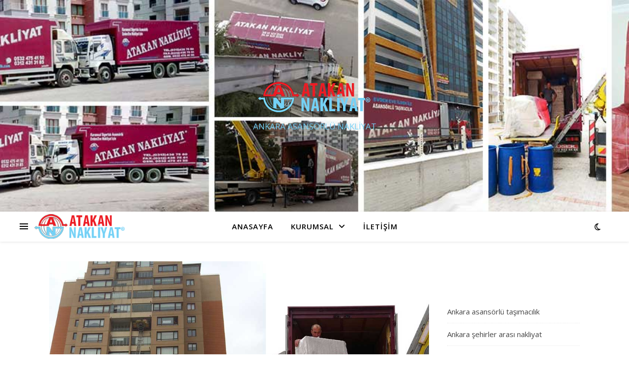

--- FILE ---
content_type: text/html; charset=UTF-8
request_url: https://ankaraevdeneveasansorlunakliyat.com/tag/ankara-esya-tasimaciligi-asansorlu
body_size: 14408
content:
<!DOCTYPE html>
<html lang="tr">
<head>
	<meta charset="UTF-8">
	<meta name="viewport" content="width=device-width, initial-scale=1.0" />
	<link rel="profile" href="https://gmpg.org/xfn/11">

<meta name='robots' content='index, follow, max-image-preview:large, max-snippet:-1, max-video-preview:-1' />

	<!-- This site is optimized with the Yoast SEO plugin v26.8 - https://yoast.com/product/yoast-seo-wordpress/ -->
	<title>Ankara eşya taşımacılığı asansörlü arşivleri - ANKARA EVDEN EVE ASANSÖRLÜ NAKLİYAT</title>
	<link rel="canonical" href="https://ankaraevdeneveasansorlunakliyat.com/tag/ankara-esya-tasimaciligi-asansorlu" />
	<meta property="og:locale" content="tr_TR" />
	<meta property="og:type" content="article" />
	<meta property="og:title" content="Ankara eşya taşımacılığı asansörlü arşivleri - ANKARA EVDEN EVE ASANSÖRLÜ NAKLİYAT" />
	<meta property="og:url" content="https://ankaraevdeneveasansorlunakliyat.com/tag/ankara-esya-tasimaciligi-asansorlu" />
	<meta property="og:site_name" content="ANKARA EVDEN EVE ASANSÖRLÜ NAKLİYAT" />
	<meta name="twitter:card" content="summary_large_image" />
	<script type="application/ld+json" class="yoast-schema-graph">{"@context":"https://schema.org","@graph":[{"@type":"CollectionPage","@id":"https://ankaraevdeneveasansorlunakliyat.com/tag/ankara-esya-tasimaciligi-asansorlu","url":"https://ankaraevdeneveasansorlunakliyat.com/tag/ankara-esya-tasimaciligi-asansorlu","name":"Ankara eşya taşımacılığı asansörlü arşivleri - ANKARA EVDEN EVE ASANSÖRLÜ NAKLİYAT","isPartOf":{"@id":"https://ankaraevdeneveasansorlunakliyat.com/#website"},"primaryImageOfPage":{"@id":"https://ankaraevdeneveasansorlunakliyat.com/tag/ankara-esya-tasimaciligi-asansorlu#primaryimage"},"image":{"@id":"https://ankaraevdeneveasansorlunakliyat.com/tag/ankara-esya-tasimaciligi-asansorlu#primaryimage"},"thumbnailUrl":"https://ankaraevdeneveasansorlunakliyat.com/wp-content/uploads/2023/01/evden-eve-nakliyat-ankara-5.jpg","breadcrumb":{"@id":"https://ankaraevdeneveasansorlunakliyat.com/tag/ankara-esya-tasimaciligi-asansorlu#breadcrumb"},"inLanguage":"tr"},{"@type":"ImageObject","inLanguage":"tr","@id":"https://ankaraevdeneveasansorlunakliyat.com/tag/ankara-esya-tasimaciligi-asansorlu#primaryimage","url":"https://ankaraevdeneveasansorlunakliyat.com/wp-content/uploads/2023/01/evden-eve-nakliyat-ankara-5.jpg","contentUrl":"https://ankaraevdeneveasansorlunakliyat.com/wp-content/uploads/2023/01/evden-eve-nakliyat-ankara-5.jpg","width":1024,"height":682},{"@type":"BreadcrumbList","@id":"https://ankaraevdeneveasansorlunakliyat.com/tag/ankara-esya-tasimaciligi-asansorlu#breadcrumb","itemListElement":[{"@type":"ListItem","position":1,"name":"Anasayfa","item":"https://ankaraevdeneveasansorlunakliyat.com/"},{"@type":"ListItem","position":2,"name":"Ankara eşya taşımacılığı asansörlü"}]},{"@type":"WebSite","@id":"https://ankaraevdeneveasansorlunakliyat.com/#website","url":"https://ankaraevdeneveasansorlunakliyat.com/","name":"ANKARA EVDEN EVE ASANSÖRLÜ NAKLİYAT","description":"ANKARA ASANSÖRLÜ NAKLİYAT","publisher":{"@id":"https://ankaraevdeneveasansorlunakliyat.com/#organization"},"potentialAction":[{"@type":"SearchAction","target":{"@type":"EntryPoint","urlTemplate":"https://ankaraevdeneveasansorlunakliyat.com/?s={search_term_string}"},"query-input":{"@type":"PropertyValueSpecification","valueRequired":true,"valueName":"search_term_string"}}],"inLanguage":"tr"},{"@type":"Organization","@id":"https://ankaraevdeneveasansorlunakliyat.com/#organization","name":"ANKARA EVDEN EVE ASANSÖRLÜ NAKLİYAT","url":"https://ankaraevdeneveasansorlunakliyat.com/","logo":{"@type":"ImageObject","inLanguage":"tr","@id":"https://ankaraevdeneveasansorlunakliyat.com/#/schema/logo/image/","url":"https://ankaraevdeneveasansorlunakliyat.com/wp-content/uploads/2023/01/evdeneveasansorlunakliyat.png","contentUrl":"https://ankaraevdeneveasansorlunakliyat.com/wp-content/uploads/2023/01/evdeneveasansorlunakliyat.png","width":230,"height":72,"caption":"ANKARA EVDEN EVE ASANSÖRLÜ NAKLİYAT"},"image":{"@id":"https://ankaraevdeneveasansorlunakliyat.com/#/schema/logo/image/"},"sameAs":["https://www.facebook.com/atakan.nakliyat.2"]}]}</script>
	<!-- / Yoast SEO plugin. -->


<link rel='dns-prefetch' href='//fonts.googleapis.com' />
<link rel="alternate" type="application/rss+xml" title="ANKARA EVDEN EVE ASANSÖRLÜ NAKLİYAT &raquo; akışı" href="https://ankaraevdeneveasansorlunakliyat.com/feed" />
<link rel="alternate" type="application/rss+xml" title="ANKARA EVDEN EVE ASANSÖRLÜ NAKLİYAT &raquo; yorum akışı" href="https://ankaraevdeneveasansorlunakliyat.com/comments/feed" />
<link rel="alternate" type="application/rss+xml" title="ANKARA EVDEN EVE ASANSÖRLÜ NAKLİYAT &raquo; Ankara eşya taşımacılığı asansörlü etiket akışı" href="https://ankaraevdeneveasansorlunakliyat.com/tag/ankara-esya-tasimaciligi-asansorlu/feed" />
<style id='wp-img-auto-sizes-contain-inline-css' type='text/css'>
img:is([sizes=auto i],[sizes^="auto," i]){contain-intrinsic-size:3000px 1500px}
/*# sourceURL=wp-img-auto-sizes-contain-inline-css */
</style>
<link rel='stylesheet' id='sbi_styles-css' href='https://ankaraevdeneveasansorlunakliyat.com/wp-content/plugins/instagram-feed/css/sbi-styles.min.css?ver=6.10.0' type='text/css' media='all' />
<style id='wp-emoji-styles-inline-css' type='text/css'>

	img.wp-smiley, img.emoji {
		display: inline !important;
		border: none !important;
		box-shadow: none !important;
		height: 1em !important;
		width: 1em !important;
		margin: 0 0.07em !important;
		vertical-align: -0.1em !important;
		background: none !important;
		padding: 0 !important;
	}
/*# sourceURL=wp-emoji-styles-inline-css */
</style>
<style id='wp-block-library-inline-css' type='text/css'>
:root{--wp-block-synced-color:#7a00df;--wp-block-synced-color--rgb:122,0,223;--wp-bound-block-color:var(--wp-block-synced-color);--wp-editor-canvas-background:#ddd;--wp-admin-theme-color:#007cba;--wp-admin-theme-color--rgb:0,124,186;--wp-admin-theme-color-darker-10:#006ba1;--wp-admin-theme-color-darker-10--rgb:0,107,160.5;--wp-admin-theme-color-darker-20:#005a87;--wp-admin-theme-color-darker-20--rgb:0,90,135;--wp-admin-border-width-focus:2px}@media (min-resolution:192dpi){:root{--wp-admin-border-width-focus:1.5px}}.wp-element-button{cursor:pointer}:root .has-very-light-gray-background-color{background-color:#eee}:root .has-very-dark-gray-background-color{background-color:#313131}:root .has-very-light-gray-color{color:#eee}:root .has-very-dark-gray-color{color:#313131}:root .has-vivid-green-cyan-to-vivid-cyan-blue-gradient-background{background:linear-gradient(135deg,#00d084,#0693e3)}:root .has-purple-crush-gradient-background{background:linear-gradient(135deg,#34e2e4,#4721fb 50%,#ab1dfe)}:root .has-hazy-dawn-gradient-background{background:linear-gradient(135deg,#faaca8,#dad0ec)}:root .has-subdued-olive-gradient-background{background:linear-gradient(135deg,#fafae1,#67a671)}:root .has-atomic-cream-gradient-background{background:linear-gradient(135deg,#fdd79a,#004a59)}:root .has-nightshade-gradient-background{background:linear-gradient(135deg,#330968,#31cdcf)}:root .has-midnight-gradient-background{background:linear-gradient(135deg,#020381,#2874fc)}:root{--wp--preset--font-size--normal:16px;--wp--preset--font-size--huge:42px}.has-regular-font-size{font-size:1em}.has-larger-font-size{font-size:2.625em}.has-normal-font-size{font-size:var(--wp--preset--font-size--normal)}.has-huge-font-size{font-size:var(--wp--preset--font-size--huge)}.has-text-align-center{text-align:center}.has-text-align-left{text-align:left}.has-text-align-right{text-align:right}.has-fit-text{white-space:nowrap!important}#end-resizable-editor-section{display:none}.aligncenter{clear:both}.items-justified-left{justify-content:flex-start}.items-justified-center{justify-content:center}.items-justified-right{justify-content:flex-end}.items-justified-space-between{justify-content:space-between}.screen-reader-text{border:0;clip-path:inset(50%);height:1px;margin:-1px;overflow:hidden;padding:0;position:absolute;width:1px;word-wrap:normal!important}.screen-reader-text:focus{background-color:#ddd;clip-path:none;color:#444;display:block;font-size:1em;height:auto;left:5px;line-height:normal;padding:15px 23px 14px;text-decoration:none;top:5px;width:auto;z-index:100000}html :where(.has-border-color){border-style:solid}html :where([style*=border-top-color]){border-top-style:solid}html :where([style*=border-right-color]){border-right-style:solid}html :where([style*=border-bottom-color]){border-bottom-style:solid}html :where([style*=border-left-color]){border-left-style:solid}html :where([style*=border-width]){border-style:solid}html :where([style*=border-top-width]){border-top-style:solid}html :where([style*=border-right-width]){border-right-style:solid}html :where([style*=border-bottom-width]){border-bottom-style:solid}html :where([style*=border-left-width]){border-left-style:solid}html :where(img[class*=wp-image-]){height:auto;max-width:100%}:where(figure){margin:0 0 1em}html :where(.is-position-sticky){--wp-admin--admin-bar--position-offset:var(--wp-admin--admin-bar--height,0px)}@media screen and (max-width:600px){html :where(.is-position-sticky){--wp-admin--admin-bar--position-offset:0px}}

/*# sourceURL=wp-block-library-inline-css */
</style><style id='wp-block-categories-inline-css' type='text/css'>
.wp-block-categories{box-sizing:border-box}.wp-block-categories.alignleft{margin-right:2em}.wp-block-categories.alignright{margin-left:2em}.wp-block-categories.wp-block-categories-dropdown.aligncenter{text-align:center}.wp-block-categories .wp-block-categories__label{display:block;width:100%}
/*# sourceURL=https://ankaraevdeneveasansorlunakliyat.com/wp-includes/blocks/categories/style.min.css */
</style>
<style id='wp-block-paragraph-inline-css' type='text/css'>
.is-small-text{font-size:.875em}.is-regular-text{font-size:1em}.is-large-text{font-size:2.25em}.is-larger-text{font-size:3em}.has-drop-cap:not(:focus):first-letter{float:left;font-size:8.4em;font-style:normal;font-weight:100;line-height:.68;margin:.05em .1em 0 0;text-transform:uppercase}body.rtl .has-drop-cap:not(:focus):first-letter{float:none;margin-left:.1em}p.has-drop-cap.has-background{overflow:hidden}:root :where(p.has-background){padding:1.25em 2.375em}:where(p.has-text-color:not(.has-link-color)) a{color:inherit}p.has-text-align-left[style*="writing-mode:vertical-lr"],p.has-text-align-right[style*="writing-mode:vertical-rl"]{rotate:180deg}
/*# sourceURL=https://ankaraevdeneveasansorlunakliyat.com/wp-includes/blocks/paragraph/style.min.css */
</style>
<style id='global-styles-inline-css' type='text/css'>
:root{--wp--preset--aspect-ratio--square: 1;--wp--preset--aspect-ratio--4-3: 4/3;--wp--preset--aspect-ratio--3-4: 3/4;--wp--preset--aspect-ratio--3-2: 3/2;--wp--preset--aspect-ratio--2-3: 2/3;--wp--preset--aspect-ratio--16-9: 16/9;--wp--preset--aspect-ratio--9-16: 9/16;--wp--preset--color--black: #000000;--wp--preset--color--cyan-bluish-gray: #abb8c3;--wp--preset--color--white: #ffffff;--wp--preset--color--pale-pink: #f78da7;--wp--preset--color--vivid-red: #cf2e2e;--wp--preset--color--luminous-vivid-orange: #ff6900;--wp--preset--color--luminous-vivid-amber: #fcb900;--wp--preset--color--light-green-cyan: #7bdcb5;--wp--preset--color--vivid-green-cyan: #00d084;--wp--preset--color--pale-cyan-blue: #8ed1fc;--wp--preset--color--vivid-cyan-blue: #0693e3;--wp--preset--color--vivid-purple: #9b51e0;--wp--preset--gradient--vivid-cyan-blue-to-vivid-purple: linear-gradient(135deg,rgb(6,147,227) 0%,rgb(155,81,224) 100%);--wp--preset--gradient--light-green-cyan-to-vivid-green-cyan: linear-gradient(135deg,rgb(122,220,180) 0%,rgb(0,208,130) 100%);--wp--preset--gradient--luminous-vivid-amber-to-luminous-vivid-orange: linear-gradient(135deg,rgb(252,185,0) 0%,rgb(255,105,0) 100%);--wp--preset--gradient--luminous-vivid-orange-to-vivid-red: linear-gradient(135deg,rgb(255,105,0) 0%,rgb(207,46,46) 100%);--wp--preset--gradient--very-light-gray-to-cyan-bluish-gray: linear-gradient(135deg,rgb(238,238,238) 0%,rgb(169,184,195) 100%);--wp--preset--gradient--cool-to-warm-spectrum: linear-gradient(135deg,rgb(74,234,220) 0%,rgb(151,120,209) 20%,rgb(207,42,186) 40%,rgb(238,44,130) 60%,rgb(251,105,98) 80%,rgb(254,248,76) 100%);--wp--preset--gradient--blush-light-purple: linear-gradient(135deg,rgb(255,206,236) 0%,rgb(152,150,240) 100%);--wp--preset--gradient--blush-bordeaux: linear-gradient(135deg,rgb(254,205,165) 0%,rgb(254,45,45) 50%,rgb(107,0,62) 100%);--wp--preset--gradient--luminous-dusk: linear-gradient(135deg,rgb(255,203,112) 0%,rgb(199,81,192) 50%,rgb(65,88,208) 100%);--wp--preset--gradient--pale-ocean: linear-gradient(135deg,rgb(255,245,203) 0%,rgb(182,227,212) 50%,rgb(51,167,181) 100%);--wp--preset--gradient--electric-grass: linear-gradient(135deg,rgb(202,248,128) 0%,rgb(113,206,126) 100%);--wp--preset--gradient--midnight: linear-gradient(135deg,rgb(2,3,129) 0%,rgb(40,116,252) 100%);--wp--preset--font-size--small: 13px;--wp--preset--font-size--medium: 20px;--wp--preset--font-size--large: 36px;--wp--preset--font-size--x-large: 42px;--wp--preset--spacing--20: 0.44rem;--wp--preset--spacing--30: 0.67rem;--wp--preset--spacing--40: 1rem;--wp--preset--spacing--50: 1.5rem;--wp--preset--spacing--60: 2.25rem;--wp--preset--spacing--70: 3.38rem;--wp--preset--spacing--80: 5.06rem;--wp--preset--shadow--natural: 6px 6px 9px rgba(0, 0, 0, 0.2);--wp--preset--shadow--deep: 12px 12px 50px rgba(0, 0, 0, 0.4);--wp--preset--shadow--sharp: 6px 6px 0px rgba(0, 0, 0, 0.2);--wp--preset--shadow--outlined: 6px 6px 0px -3px rgb(255, 255, 255), 6px 6px rgb(0, 0, 0);--wp--preset--shadow--crisp: 6px 6px 0px rgb(0, 0, 0);}:root :where(.is-layout-flow) > :first-child{margin-block-start: 0;}:root :where(.is-layout-flow) > :last-child{margin-block-end: 0;}:root :where(.is-layout-flow) > *{margin-block-start: 24px;margin-block-end: 0;}:root :where(.is-layout-constrained) > :first-child{margin-block-start: 0;}:root :where(.is-layout-constrained) > :last-child{margin-block-end: 0;}:root :where(.is-layout-constrained) > *{margin-block-start: 24px;margin-block-end: 0;}:root :where(.is-layout-flex){gap: 24px;}:root :where(.is-layout-grid){gap: 24px;}body .is-layout-flex{display: flex;}.is-layout-flex{flex-wrap: wrap;align-items: center;}.is-layout-flex > :is(*, div){margin: 0;}body .is-layout-grid{display: grid;}.is-layout-grid > :is(*, div){margin: 0;}.has-black-color{color: var(--wp--preset--color--black) !important;}.has-cyan-bluish-gray-color{color: var(--wp--preset--color--cyan-bluish-gray) !important;}.has-white-color{color: var(--wp--preset--color--white) !important;}.has-pale-pink-color{color: var(--wp--preset--color--pale-pink) !important;}.has-vivid-red-color{color: var(--wp--preset--color--vivid-red) !important;}.has-luminous-vivid-orange-color{color: var(--wp--preset--color--luminous-vivid-orange) !important;}.has-luminous-vivid-amber-color{color: var(--wp--preset--color--luminous-vivid-amber) !important;}.has-light-green-cyan-color{color: var(--wp--preset--color--light-green-cyan) !important;}.has-vivid-green-cyan-color{color: var(--wp--preset--color--vivid-green-cyan) !important;}.has-pale-cyan-blue-color{color: var(--wp--preset--color--pale-cyan-blue) !important;}.has-vivid-cyan-blue-color{color: var(--wp--preset--color--vivid-cyan-blue) !important;}.has-vivid-purple-color{color: var(--wp--preset--color--vivid-purple) !important;}.has-black-background-color{background-color: var(--wp--preset--color--black) !important;}.has-cyan-bluish-gray-background-color{background-color: var(--wp--preset--color--cyan-bluish-gray) !important;}.has-white-background-color{background-color: var(--wp--preset--color--white) !important;}.has-pale-pink-background-color{background-color: var(--wp--preset--color--pale-pink) !important;}.has-vivid-red-background-color{background-color: var(--wp--preset--color--vivid-red) !important;}.has-luminous-vivid-orange-background-color{background-color: var(--wp--preset--color--luminous-vivid-orange) !important;}.has-luminous-vivid-amber-background-color{background-color: var(--wp--preset--color--luminous-vivid-amber) !important;}.has-light-green-cyan-background-color{background-color: var(--wp--preset--color--light-green-cyan) !important;}.has-vivid-green-cyan-background-color{background-color: var(--wp--preset--color--vivid-green-cyan) !important;}.has-pale-cyan-blue-background-color{background-color: var(--wp--preset--color--pale-cyan-blue) !important;}.has-vivid-cyan-blue-background-color{background-color: var(--wp--preset--color--vivid-cyan-blue) !important;}.has-vivid-purple-background-color{background-color: var(--wp--preset--color--vivid-purple) !important;}.has-black-border-color{border-color: var(--wp--preset--color--black) !important;}.has-cyan-bluish-gray-border-color{border-color: var(--wp--preset--color--cyan-bluish-gray) !important;}.has-white-border-color{border-color: var(--wp--preset--color--white) !important;}.has-pale-pink-border-color{border-color: var(--wp--preset--color--pale-pink) !important;}.has-vivid-red-border-color{border-color: var(--wp--preset--color--vivid-red) !important;}.has-luminous-vivid-orange-border-color{border-color: var(--wp--preset--color--luminous-vivid-orange) !important;}.has-luminous-vivid-amber-border-color{border-color: var(--wp--preset--color--luminous-vivid-amber) !important;}.has-light-green-cyan-border-color{border-color: var(--wp--preset--color--light-green-cyan) !important;}.has-vivid-green-cyan-border-color{border-color: var(--wp--preset--color--vivid-green-cyan) !important;}.has-pale-cyan-blue-border-color{border-color: var(--wp--preset--color--pale-cyan-blue) !important;}.has-vivid-cyan-blue-border-color{border-color: var(--wp--preset--color--vivid-cyan-blue) !important;}.has-vivid-purple-border-color{border-color: var(--wp--preset--color--vivid-purple) !important;}.has-vivid-cyan-blue-to-vivid-purple-gradient-background{background: var(--wp--preset--gradient--vivid-cyan-blue-to-vivid-purple) !important;}.has-light-green-cyan-to-vivid-green-cyan-gradient-background{background: var(--wp--preset--gradient--light-green-cyan-to-vivid-green-cyan) !important;}.has-luminous-vivid-amber-to-luminous-vivid-orange-gradient-background{background: var(--wp--preset--gradient--luminous-vivid-amber-to-luminous-vivid-orange) !important;}.has-luminous-vivid-orange-to-vivid-red-gradient-background{background: var(--wp--preset--gradient--luminous-vivid-orange-to-vivid-red) !important;}.has-very-light-gray-to-cyan-bluish-gray-gradient-background{background: var(--wp--preset--gradient--very-light-gray-to-cyan-bluish-gray) !important;}.has-cool-to-warm-spectrum-gradient-background{background: var(--wp--preset--gradient--cool-to-warm-spectrum) !important;}.has-blush-light-purple-gradient-background{background: var(--wp--preset--gradient--blush-light-purple) !important;}.has-blush-bordeaux-gradient-background{background: var(--wp--preset--gradient--blush-bordeaux) !important;}.has-luminous-dusk-gradient-background{background: var(--wp--preset--gradient--luminous-dusk) !important;}.has-pale-ocean-gradient-background{background: var(--wp--preset--gradient--pale-ocean) !important;}.has-electric-grass-gradient-background{background: var(--wp--preset--gradient--electric-grass) !important;}.has-midnight-gradient-background{background: var(--wp--preset--gradient--midnight) !important;}.has-small-font-size{font-size: var(--wp--preset--font-size--small) !important;}.has-medium-font-size{font-size: var(--wp--preset--font-size--medium) !important;}.has-large-font-size{font-size: var(--wp--preset--font-size--large) !important;}.has-x-large-font-size{font-size: var(--wp--preset--font-size--x-large) !important;}
/*# sourceURL=global-styles-inline-css */
</style>

<style id='classic-theme-styles-inline-css' type='text/css'>
/*! This file is auto-generated */
.wp-block-button__link{color:#fff;background-color:#32373c;border-radius:9999px;box-shadow:none;text-decoration:none;padding:calc(.667em + 2px) calc(1.333em + 2px);font-size:1.125em}.wp-block-file__button{background:#32373c;color:#fff;text-decoration:none}
/*# sourceURL=/wp-includes/css/classic-themes.min.css */
</style>
<link rel='stylesheet' id='contact-form-7-css' href='https://ankaraevdeneveasansorlunakliyat.com/wp-content/plugins/contact-form-7/includes/css/styles.css?ver=6.1.4' type='text/css' media='all' />
<link rel='stylesheet' id='ashe-style-css' href='https://ankaraevdeneveasansorlunakliyat.com/wp-content/themes/ashe/style.css?ver=2.234' type='text/css' media='all' />
<link rel='stylesheet' id='fontawesome-css' href='https://ankaraevdeneveasansorlunakliyat.com/wp-content/themes/ashe/assets/css/fontawesome.min.css?ver=6.5.1' type='text/css' media='all' />
<link rel='stylesheet' id='fontello-css' href='https://ankaraevdeneveasansorlunakliyat.com/wp-content/themes/ashe/assets/css/fontello.css?ver=6.9' type='text/css' media='all' />
<link rel='stylesheet' id='slick-css' href='https://ankaraevdeneveasansorlunakliyat.com/wp-content/themes/ashe/assets/css/slick.css?ver=6.9' type='text/css' media='all' />
<link rel='stylesheet' id='scrollbar-css' href='https://ankaraevdeneveasansorlunakliyat.com/wp-content/themes/ashe/assets/css/perfect-scrollbar.css?ver=6.9' type='text/css' media='all' />
<link rel='stylesheet' id='ashe-responsive-css' href='https://ankaraevdeneveasansorlunakliyat.com/wp-content/themes/ashe/assets/css/responsive.css?ver=1.9.7' type='text/css' media='all' />
<link rel='stylesheet' id='ashe-playfair-font-css' href='//fonts.googleapis.com/css?family=Playfair+Display%3A400%2C700&#038;ver=1.0.0' type='text/css' media='all' />
<link rel='stylesheet' id='ashe-opensans-font-css' href='//fonts.googleapis.com/css?family=Open+Sans%3A400italic%2C400%2C600italic%2C600%2C700italic%2C700&#038;ver=1.0.0' type='text/css' media='all' />
<link rel='stylesheet' id='recent-posts-widget-with-thumbnails-public-style-css' href='https://ankaraevdeneveasansorlunakliyat.com/wp-content/plugins/recent-posts-widget-with-thumbnails/public.css?ver=7.1.1' type='text/css' media='all' />
<script type="text/javascript" src="https://ankaraevdeneveasansorlunakliyat.com/wp-includes/js/jquery/jquery.min.js?ver=3.7.1" id="jquery-core-js"></script>
<script type="text/javascript" src="https://ankaraevdeneveasansorlunakliyat.com/wp-includes/js/jquery/jquery-migrate.min.js?ver=3.4.1" id="jquery-migrate-js"></script>
<link rel="https://api.w.org/" href="https://ankaraevdeneveasansorlunakliyat.com/wp-json/" /><link rel="alternate" title="JSON" type="application/json" href="https://ankaraevdeneveasansorlunakliyat.com/wp-json/wp/v2/tags/818" /><link rel="EditURI" type="application/rsd+xml" title="RSD" href="https://ankaraevdeneveasansorlunakliyat.com/xmlrpc.php?rsd" />
<meta name="generator" content="WordPress 6.9" />
<style id="ashe_dynamic_css">#top-bar {background-color: #ffffff;}#top-bar a {color: #000000;}#top-bar a:hover,#top-bar li.current-menu-item > a,#top-bar li.current-menu-ancestor > a,#top-bar .sub-menu li.current-menu-item > a,#top-bar .sub-menu li.current-menu-ancestor> a {color: #ed1c24;}#top-menu .sub-menu,#top-menu .sub-menu a {background-color: #ffffff;border-color: rgba(0,0,0, 0.05);}@media screen and ( max-width: 979px ) {.top-bar-socials {float: none !important;}.top-bar-socials a {line-height: 40px !important;}}.header-logo a,.site-description {color: #74d1f6;}.entry-header {background-color: #ffffff;}#main-nav {background-color: #ffffff;box-shadow: 0px 1px 5px rgba(0,0,0, 0.1);}#featured-links h6 {background-color: rgba(255,255,255, 0.85);color: #000000;}#main-nav a,#main-nav i,#main-nav #s {color: #000000;}.main-nav-sidebar span,.sidebar-alt-close-btn span {background-color: #000000;}#main-nav a:hover,#main-nav i:hover,#main-nav li.current-menu-item > a,#main-nav li.current-menu-ancestor > a,#main-nav .sub-menu li.current-menu-item > a,#main-nav .sub-menu li.current-menu-ancestor> a {color: #ed1c24;}.main-nav-sidebar:hover span {background-color: #ed1c24;}#main-menu .sub-menu,#main-menu .sub-menu a {background-color: #ffffff;border-color: rgba(0,0,0, 0.05);}#main-nav #s {background-color: #ffffff;}#main-nav #s::-webkit-input-placeholder { /* Chrome/Opera/Safari */color: rgba(0,0,0, 0.7);}#main-nav #s::-moz-placeholder { /* Firefox 19+ */color: rgba(0,0,0, 0.7);}#main-nav #s:-ms-input-placeholder { /* IE 10+ */color: rgba(0,0,0, 0.7);}#main-nav #s:-moz-placeholder { /* Firefox 18- */color: rgba(0,0,0, 0.7);}/* Background */.sidebar-alt,#featured-links,.main-content,.featured-slider-area,.page-content select,.page-content input,.page-content textarea {background-color: #ffffff;}/* Text */.page-content,.page-content select,.page-content input,.page-content textarea,.page-content .post-author a,.page-content .ashe-widget a,.page-content .comment-author {color: #464646;}/* Title */.page-content h1,.page-content h2,.page-content h3,.page-content h4,.page-content h5,.page-content h6,.page-content .post-title a,.page-content .author-description h4 a,.page-content .related-posts h4 a,.page-content .blog-pagination .previous-page a,.page-content .blog-pagination .next-page a,blockquote,.page-content .post-share a {color: #030303;}.page-content .post-title a:hover {color: rgba(3,3,3, 0.75);}/* Meta */.page-content .post-date,.page-content .post-comments,.page-content .post-author,.page-content [data-layout*="list"] .post-author a,.page-content .related-post-date,.page-content .comment-meta a,.page-content .author-share a,.page-content .post-tags a,.page-content .tagcloud a,.widget_categories li,.widget_archive li,.ahse-subscribe-box p,.rpwwt-post-author,.rpwwt-post-categories,.rpwwt-post-date,.rpwwt-post-comments-number {color: #a1a1a1;}.page-content input::-webkit-input-placeholder { /* Chrome/Opera/Safari */color: #a1a1a1;}.page-content input::-moz-placeholder { /* Firefox 19+ */color: #a1a1a1;}.page-content input:-ms-input-placeholder { /* IE 10+ */color: #a1a1a1;}.page-content input:-moz-placeholder { /* Firefox 18- */color: #a1a1a1;}/* Accent */a,.post-categories,.page-content .ashe-widget.widget_text a {color: #ed1c24;}/* Disable TMP.page-content .elementor a,.page-content .elementor a:hover {color: inherit;}*/.ps-container > .ps-scrollbar-y-rail > .ps-scrollbar-y {background: #ed1c24;}a:not(.header-logo-a):hover {color: rgba(237,28,36, 0.8);}blockquote {border-color: #ed1c24;}/* Selection */::-moz-selection {color: #ffffff;background: #ed1c24;}::selection {color: #ffffff;background: #ed1c24;}/* Border */.page-content .post-footer,[data-layout*="list"] .blog-grid > li,.page-content .author-description,.page-content .related-posts,.page-content .entry-comments,.page-content .ashe-widget li,.page-content #wp-calendar,.page-content #wp-calendar caption,.page-content #wp-calendar tbody td,.page-content .widget_nav_menu li a,.page-content .tagcloud a,.page-content select,.page-content input,.page-content textarea,.widget-title h2:before,.widget-title h2:after,.post-tags a,.gallery-caption,.wp-caption-text,table tr,table th,table td,pre,.category-description {border-color: #e8e8e8;}hr {background-color: #e8e8e8;}/* Buttons */.widget_search i,.widget_search #searchsubmit,.wp-block-search button,.single-navigation i,.page-content .submit,.page-content .blog-pagination.numeric a,.page-content .blog-pagination.load-more a,.page-content .ashe-subscribe-box input[type="submit"],.page-content .widget_wysija input[type="submit"],.page-content .post-password-form input[type="submit"],.page-content .wpcf7 [type="submit"] {color: #ffffff;background-color: #333333;}.single-navigation i:hover,.page-content .submit:hover,.ashe-boxed-style .page-content .submit:hover,.page-content .blog-pagination.numeric a:hover,.ashe-boxed-style .page-content .blog-pagination.numeric a:hover,.page-content .blog-pagination.numeric span,.page-content .blog-pagination.load-more a:hover,.page-content .ashe-subscribe-box input[type="submit"]:hover,.page-content .widget_wysija input[type="submit"]:hover,.page-content .post-password-form input[type="submit"]:hover,.page-content .wpcf7 [type="submit"]:hover {color: #ffffff;background-color: #ed1c24;}/* Image Overlay */.image-overlay,#infscr-loading,.page-content h4.image-overlay {color: #ffffff;background-color: rgba(73,73,73, 0.3);}.image-overlay a,.post-slider .prev-arrow,.post-slider .next-arrow,.page-content .image-overlay a,#featured-slider .slick-arrow,#featured-slider .slider-dots {color: #ffffff;}.slide-caption {background: rgba(255,255,255, 0.95);}#featured-slider .slick-active {background: #ffffff;}#page-footer,#page-footer select,#page-footer input,#page-footer textarea {background-color: #f6f6f6;color: #333333;}#page-footer,#page-footer a,#page-footer select,#page-footer input,#page-footer textarea {color: #333333;}#page-footer #s::-webkit-input-placeholder { /* Chrome/Opera/Safari */color: #333333;}#page-footer #s::-moz-placeholder { /* Firefox 19+ */color: #333333;}#page-footer #s:-ms-input-placeholder { /* IE 10+ */color: #333333;}#page-footer #s:-moz-placeholder { /* Firefox 18- */color: #333333;}/* Title */#page-footer h1,#page-footer h2,#page-footer h3,#page-footer h4,#page-footer h5,#page-footer h6 {color: #111111;}#page-footer a:hover {color: #ed1c24;}/* Border */#page-footer a,#page-footer .ashe-widget li,#page-footer #wp-calendar,#page-footer #wp-calendar caption,#page-footer #wp-calendar tbody td,#page-footer .widget_nav_menu li a,#page-footer select,#page-footer input,#page-footer textarea,#page-footer .widget-title h2:before,#page-footer .widget-title h2:after,.footer-widgets {border-color: #e0dbdb;}#page-footer hr {background-color: #e0dbdb;}.ashe-preloader-wrap {background-color: #ffffff;}@media screen and ( max-width: 768px ) {#featured-links {display: none;}}@media screen and ( max-width: 640px ) {.related-posts {display: none;}}.header-logo a {font-family: 'Open Sans';}#top-menu li a {font-family: 'Open Sans';}#main-menu li a {font-family: 'Open Sans';}#mobile-menu li,.mobile-menu-btn a {font-family: 'Open Sans';}#top-menu li a,#main-menu li a,#mobile-menu li,.mobile-menu-btn a {text-transform: uppercase;}.boxed-wrapper {max-width: 1160px;}.sidebar-alt {max-width: 340px;left: -340px; padding: 85px 35px 0px;}.sidebar-left,.sidebar-right {width: 307px;}.main-container {width: calc(100% - 307px);width: -webkit-calc(100% - 307px);}#top-bar > div,#main-nav > div,#featured-links,.main-content,.page-footer-inner,.featured-slider-area.boxed-wrapper {padding-left: 40px;padding-right: 40px;}#top-menu {float: left;}.top-bar-socials {float: right;}.entry-header {height: 500px;background-image:url(https://ankaraevdeneveasansorlunakliyat.com/wp-content/uploads/2023/01/asansorlunakliyatbanner.jpg);background-size: cover;}.entry-header {background-position: center center;}.logo-img {max-width: 500px;}.mini-logo a {max-width: 185px;}#main-nav {text-align: center;}.main-nav-sidebar {position: absolute;top: 0px;left: 40px;z-index: 1;}.main-nav-icons {position: absolute;top: 0px;right: 40px;z-index: 2;}.mini-logo {position: absolute;left: auto;top: 0;}.main-nav-sidebar ~ .mini-logo {margin-left: 30px;}#featured-links .featured-link {margin-right: 20px;}#featured-links .featured-link:last-of-type {margin-right: 0;}#featured-links .featured-link {width: calc( (100% - 40px) / 3 - 1px);width: -webkit-calc( (100% - 40px) / 3- 1px);}.blog-grid > li {width: 100%;margin-bottom: 30px;}.sidebar-right {padding-left: 37px;}.footer-widgets > .ashe-widget {width: 30%;margin-right: 5%;}.footer-widgets > .ashe-widget:nth-child(3n+3) {margin-right: 0;}.footer-widgets > .ashe-widget:nth-child(3n+4) {clear: both;}.copyright-info {float: right;}.footer-socials {float: left;}.woocommerce div.product .stock,.woocommerce div.product p.price,.woocommerce div.product span.price,.woocommerce ul.products li.product .price,.woocommerce-Reviews .woocommerce-review__author,.woocommerce form .form-row .required,.woocommerce form .form-row.woocommerce-invalid label,.woocommerce .page-content div.product .woocommerce-tabs ul.tabs li a {color: #464646;}.woocommerce a.remove:hover {color: #464646 !important;}.woocommerce a.remove,.woocommerce .product_meta,.page-content .woocommerce-breadcrumb,.page-content .woocommerce-review-link,.page-content .woocommerce-breadcrumb a,.page-content .woocommerce-MyAccount-navigation-link a,.woocommerce .woocommerce-info:before,.woocommerce .page-content .woocommerce-result-count,.woocommerce-page .page-content .woocommerce-result-count,.woocommerce-Reviews .woocommerce-review__published-date,.woocommerce .product_list_widget .quantity,.woocommerce .widget_products .amount,.woocommerce .widget_price_filter .price_slider_amount,.woocommerce .widget_recently_viewed_products .amount,.woocommerce .widget_top_rated_products .amount,.woocommerce .widget_recent_reviews .reviewer {color: #a1a1a1;}.woocommerce a.remove {color: #a1a1a1 !important;}p.demo_store,.woocommerce-store-notice,.woocommerce span.onsale { background-color: #ed1c24;}.woocommerce .star-rating::before,.woocommerce .star-rating span::before,.woocommerce .page-content ul.products li.product .button,.page-content .woocommerce ul.products li.product .button,.page-content .woocommerce-MyAccount-navigation-link.is-active a,.page-content .woocommerce-MyAccount-navigation-link a:hover { color: #ed1c24;}.woocommerce form.login,.woocommerce form.register,.woocommerce-account fieldset,.woocommerce form.checkout_coupon,.woocommerce .woocommerce-info,.woocommerce .woocommerce-error,.woocommerce .woocommerce-message,.woocommerce .widget_shopping_cart .total,.woocommerce.widget_shopping_cart .total,.woocommerce-Reviews .comment_container,.woocommerce-cart #payment ul.payment_methods,#add_payment_method #payment ul.payment_methods,.woocommerce-checkout #payment ul.payment_methods,.woocommerce div.product .woocommerce-tabs ul.tabs::before,.woocommerce div.product .woocommerce-tabs ul.tabs::after,.woocommerce div.product .woocommerce-tabs ul.tabs li,.woocommerce .woocommerce-MyAccount-navigation-link,.select2-container--default .select2-selection--single {border-color: #e8e8e8;}.woocommerce-cart #payment,#add_payment_method #payment,.woocommerce-checkout #payment,.woocommerce .woocommerce-info,.woocommerce .woocommerce-error,.woocommerce .woocommerce-message,.woocommerce div.product .woocommerce-tabs ul.tabs li {background-color: rgba(232,232,232, 0.3);}.woocommerce-cart #payment div.payment_box::before,#add_payment_method #payment div.payment_box::before,.woocommerce-checkout #payment div.payment_box::before {border-color: rgba(232,232,232, 0.5);}.woocommerce-cart #payment div.payment_box,#add_payment_method #payment div.payment_box,.woocommerce-checkout #payment div.payment_box {background-color: rgba(232,232,232, 0.5);}.page-content .woocommerce input.button,.page-content .woocommerce a.button,.page-content .woocommerce a.button.alt,.page-content .woocommerce button.button.alt,.page-content .woocommerce input.button.alt,.page-content .woocommerce #respond input#submit.alt,.woocommerce .page-content .widget_product_search input[type="submit"],.woocommerce .page-content .woocommerce-message .button,.woocommerce .page-content a.button.alt,.woocommerce .page-content button.button.alt,.woocommerce .page-content #respond input#submit,.woocommerce .page-content .widget_price_filter .button,.woocommerce .page-content .woocommerce-message .button,.woocommerce-page .page-content .woocommerce-message .button,.woocommerce .page-content nav.woocommerce-pagination ul li a,.woocommerce .page-content nav.woocommerce-pagination ul li span {color: #ffffff;background-color: #333333;}.page-content .woocommerce input.button:hover,.page-content .woocommerce a.button:hover,.page-content .woocommerce a.button.alt:hover,.ashe-boxed-style .page-content .woocommerce a.button.alt:hover,.page-content .woocommerce button.button.alt:hover,.page-content .woocommerce input.button.alt:hover,.page-content .woocommerce #respond input#submit.alt:hover,.woocommerce .page-content .woocommerce-message .button:hover,.woocommerce .page-content a.button.alt:hover,.woocommerce .page-content button.button.alt:hover,.ashe-boxed-style.woocommerce .page-content button.button.alt:hover,.ashe-boxed-style.woocommerce .page-content #respond input#submit:hover,.woocommerce .page-content #respond input#submit:hover,.woocommerce .page-content .widget_price_filter .button:hover,.woocommerce .page-content .woocommerce-message .button:hover,.woocommerce-page .page-content .woocommerce-message .button:hover,.woocommerce .page-content nav.woocommerce-pagination ul li a:hover,.woocommerce .page-content nav.woocommerce-pagination ul li span.current {color: #ffffff;background-color: #ed1c24;}.woocommerce .page-content nav.woocommerce-pagination ul li a.prev,.woocommerce .page-content nav.woocommerce-pagination ul li a.next {color: #333333;}.woocommerce .page-content nav.woocommerce-pagination ul li a.prev:hover,.woocommerce .page-content nav.woocommerce-pagination ul li a.next:hover {color: #ed1c24;}.woocommerce .page-content nav.woocommerce-pagination ul li a.prev:after,.woocommerce .page-content nav.woocommerce-pagination ul li a.next:after {color: #ffffff;}.woocommerce .page-content nav.woocommerce-pagination ul li a.prev:hover:after,.woocommerce .page-content nav.woocommerce-pagination ul li a.next:hover:after {color: #ffffff;}.cssload-cube{background-color:#333333;width:9px;height:9px;position:absolute;margin:auto;animation:cssload-cubemove 2s infinite ease-in-out;-o-animation:cssload-cubemove 2s infinite ease-in-out;-ms-animation:cssload-cubemove 2s infinite ease-in-out;-webkit-animation:cssload-cubemove 2s infinite ease-in-out;-moz-animation:cssload-cubemove 2s infinite ease-in-out}.cssload-cube1{left:13px;top:0;animation-delay:.1s;-o-animation-delay:.1s;-ms-animation-delay:.1s;-webkit-animation-delay:.1s;-moz-animation-delay:.1s}.cssload-cube2{left:25px;top:0;animation-delay:.2s;-o-animation-delay:.2s;-ms-animation-delay:.2s;-webkit-animation-delay:.2s;-moz-animation-delay:.2s}.cssload-cube3{left:38px;top:0;animation-delay:.3s;-o-animation-delay:.3s;-ms-animation-delay:.3s;-webkit-animation-delay:.3s;-moz-animation-delay:.3s}.cssload-cube4{left:0;top:13px;animation-delay:.1s;-o-animation-delay:.1s;-ms-animation-delay:.1s;-webkit-animation-delay:.1s;-moz-animation-delay:.1s}.cssload-cube5{left:13px;top:13px;animation-delay:.2s;-o-animation-delay:.2s;-ms-animation-delay:.2s;-webkit-animation-delay:.2s;-moz-animation-delay:.2s}.cssload-cube6{left:25px;top:13px;animation-delay:.3s;-o-animation-delay:.3s;-ms-animation-delay:.3s;-webkit-animation-delay:.3s;-moz-animation-delay:.3s}.cssload-cube7{left:38px;top:13px;animation-delay:.4s;-o-animation-delay:.4s;-ms-animation-delay:.4s;-webkit-animation-delay:.4s;-moz-animation-delay:.4s}.cssload-cube8{left:0;top:25px;animation-delay:.2s;-o-animation-delay:.2s;-ms-animation-delay:.2s;-webkit-animation-delay:.2s;-moz-animation-delay:.2s}.cssload-cube9{left:13px;top:25px;animation-delay:.3s;-o-animation-delay:.3s;-ms-animation-delay:.3s;-webkit-animation-delay:.3s;-moz-animation-delay:.3s}.cssload-cube10{left:25px;top:25px;animation-delay:.4s;-o-animation-delay:.4s;-ms-animation-delay:.4s;-webkit-animation-delay:.4s;-moz-animation-delay:.4s}.cssload-cube11{left:38px;top:25px;animation-delay:.5s;-o-animation-delay:.5s;-ms-animation-delay:.5s;-webkit-animation-delay:.5s;-moz-animation-delay:.5s}.cssload-cube12{left:0;top:38px;animation-delay:.3s;-o-animation-delay:.3s;-ms-animation-delay:.3s;-webkit-animation-delay:.3s;-moz-animation-delay:.3s}.cssload-cube13{left:13px;top:38px;animation-delay:.4s;-o-animation-delay:.4s;-ms-animation-delay:.4s;-webkit-animation-delay:.4s;-moz-animation-delay:.4s}.cssload-cube14{left:25px;top:38px;animation-delay:.5s;-o-animation-delay:.5s;-ms-animation-delay:.5s;-webkit-animation-delay:.5s;-moz-animation-delay:.5s}.cssload-cube15{left:38px;top:38px;animation-delay:.6s;-o-animation-delay:.6s;-ms-animation-delay:.6s;-webkit-animation-delay:.6s;-moz-animation-delay:.6s}.cssload-spinner{margin:auto;width:49px;height:49px;position:relative}@keyframes cssload-cubemove{35%{transform:scale(0.005)}50%{transform:scale(1.7)}65%{transform:scale(0.005)}}@-o-keyframes cssload-cubemove{35%{-o-transform:scale(0.005)}50%{-o-transform:scale(1.7)}65%{-o-transform:scale(0.005)}}@-ms-keyframes cssload-cubemove{35%{-ms-transform:scale(0.005)}50%{-ms-transform:scale(1.7)}65%{-ms-transform:scale(0.005)}}@-webkit-keyframes cssload-cubemove{35%{-webkit-transform:scale(0.005)}50%{-webkit-transform:scale(1.7)}65%{-webkit-transform:scale(0.005)}}@-moz-keyframes cssload-cubemove{35%{-moz-transform:scale(0.005)}50%{-moz-transform:scale(1.7)}65%{-moz-transform:scale(0.005)}}</style><style id="ashe_theme_styles"></style><style type="text/css" id="custom-background-css">
body.custom-background { background-color: #ffffff; }
</style>
	</head>

<body class="archive tag tag-ankara-esya-tasimaciligi-asansorlu tag-818 custom-background wp-custom-logo wp-embed-responsive wp-theme-ashe">
	
	<!-- Preloader -->
	
	<!-- Page Wrapper -->
	<div id="page-wrap">

		<!-- Boxed Wrapper -->
		<div id="page-header" >

		
	<div class="entry-header">
		<div class="cv-outer">
		<div class="cv-inner">
			<div class="header-logo">
				
				
					<a href="https://ankaraevdeneveasansorlunakliyat.com/" title="ANKARA EVDEN EVE ASANSÖRLÜ NAKLİYAT" class="logo-img">
						<img src="https://ankaraevdeneveasansorlunakliyat.com/wp-content/uploads/2023/01/evdeneveasansorlunakliyat.png" width="230" height="72" alt="ANKARA EVDEN EVE ASANSÖRLÜ NAKLİYAT">
					</a>

				
								
				<p class="site-description">ANKARA ASANSÖRLÜ NAKLİYAT</p>
				
			</div>
		</div>
		</div>
	</div>


<div id="main-nav" class="clear-fix">

	<div >	
		
		<!-- Alt Sidebar Icon -->
				<div class="main-nav-sidebar">
			<div>
				<span></span>
				<span></span>
				<span></span>
			</div>
		</div>
		
		<!-- Mini Logo -->
				<div class="mini-logo">
			<a href="https://ankaraevdeneveasansorlunakliyat.com/" title="ANKARA EVDEN EVE ASANSÖRLÜ NAKLİYAT" >
				<img src="https://ankaraevdeneveasansorlunakliyat.com/wp-content/uploads/2023/01/evdeneveasansorlunakliyat.png" width="230" height="72" alt="ANKARA EVDEN EVE ASANSÖRLÜ NAKLİYAT">
			</a>
		</div>
		
		<!-- Icons -->
		<div class="main-nav-icons">
							<div class="dark-mode-switcher">
					<i class="fa-regular fa-moon" aria-hidden="true"></i>

									</div>
			
					</div>

		<nav class="main-menu-container"><ul id="main-menu" class=""><li id="menu-item-996" class="menu-item menu-item-type-custom menu-item-object-custom menu-item-home menu-item-996"><a href="http://ankaraevdeneveasansorlunakliyat.com/">Anasayfa</a></li>
<li id="menu-item-630" class="menu-item menu-item-type-custom menu-item-object-custom menu-item-has-children menu-item-630"><a href="#">Kurumsal</a>
<ul class="sub-menu">
	<li id="menu-item-1269" class="menu-item menu-item-type-post_type menu-item-object-page menu-item-1269"><a href="https://ankaraevdeneveasansorlunakliyat.com/ankara-evden-eve-asansorlu-nakliyat-hakkimizda">Hakkımızda</a></li>
	<li id="menu-item-1087" class="menu-item menu-item-type-post_type menu-item-object-page menu-item-1087"><a href="https://ankaraevdeneveasansorlunakliyat.com/asansorlu-nakliyat-fotograflarimiz">Fotoğraflarımız</a></li>
	<li id="menu-item-1091" class="menu-item menu-item-type-post_type menu-item-object-page menu-item-1091"><a href="https://ankaraevdeneveasansorlunakliyat.com/araclarimiz">Araçlarımız</a></li>
</ul>
</li>
<li id="menu-item-900" class="menu-item menu-item-type-post_type menu-item-object-page menu-item-900"><a href="https://ankaraevdeneveasansorlunakliyat.com/iletisim">İletişim</a></li>
</ul></nav>
		<!-- Mobile Menu Button -->
		<span class="mobile-menu-btn">
			<i class="fa-solid fa-chevron-down"></i>		</span>

		<nav class="mobile-menu-container"><ul id="mobile-menu" class=""><li class="menu-item menu-item-type-custom menu-item-object-custom menu-item-home menu-item-996"><a href="http://ankaraevdeneveasansorlunakliyat.com/">Anasayfa</a></li>
<li class="menu-item menu-item-type-custom menu-item-object-custom menu-item-has-children menu-item-630"><a href="#">Kurumsal</a>
<ul class="sub-menu">
	<li class="menu-item menu-item-type-post_type menu-item-object-page menu-item-1269"><a href="https://ankaraevdeneveasansorlunakliyat.com/ankara-evden-eve-asansorlu-nakliyat-hakkimizda">Hakkımızda</a></li>
	<li class="menu-item menu-item-type-post_type menu-item-object-page menu-item-1087"><a href="https://ankaraevdeneveasansorlunakliyat.com/asansorlu-nakliyat-fotograflarimiz">Fotoğraflarımız</a></li>
	<li class="menu-item menu-item-type-post_type menu-item-object-page menu-item-1091"><a href="https://ankaraevdeneveasansorlunakliyat.com/araclarimiz">Araçlarımız</a></li>
</ul>
</li>
<li class="menu-item menu-item-type-post_type menu-item-object-page menu-item-900"><a href="https://ankaraevdeneveasansorlunakliyat.com/iletisim">İletişim</a></li>
 </ul></nav>
	</div>

</div><!-- #main-nav -->

		</div><!-- .boxed-wrapper -->

		<!-- Page Content -->
		<div class="page-content">

			
			
<div class="sidebar-alt-wrap">
	<div class="sidebar-alt-close image-overlay"></div>
	<aside class="sidebar-alt">

		<div class="sidebar-alt-close-btn">
			<span></span>
			<span></span>
		</div>

		<div id="text-3" class="ashe-widget widget_text">			<div class="textwidget"></div>
		</div><div id="search-4" class="ashe-widget widget_search"><form role="search" method="get" id="searchform" class="clear-fix" action="https://ankaraevdeneveasansorlunakliyat.com/"><input type="search" name="s" id="s" placeholder="Ara..." data-placeholder="Yazın ve sonra Enter tuşuna basın..." value="" /><i class="fa-solid fa-magnifying-glass"></i><input type="submit" id="searchsubmit" value="st" /></form></div><div id="recent-posts-widget-with-thumbnails-2" class="ashe-widget recent-posts-widget-with-thumbnails">
<div id="rpwwt-recent-posts-widget-with-thumbnails-2" class="rpwwt-widget">
<div class="widget-title"><h2>Atakan nakliyat</h2></div>
	<ul>
		<li><a href="https://ankaraevdeneveasansorlunakliyat.com/uncategorized/sehir-ici-ankara-evden-eve-nakliyat/.html"><img width="60" height="60" src="https://ankaraevdeneveasansorlunakliyat.com/wp-content/uploads/2023/02/asansorlu-nakliyat-ankara-22-75x75.jpg" class="attachment-60x60 size-60x60 wp-post-image" alt="" decoding="async" srcset="https://ankaraevdeneveasansorlunakliyat.com/wp-content/uploads/2023/02/asansorlu-nakliyat-ankara-22-75x75.jpg 75w, https://ankaraevdeneveasansorlunakliyat.com/wp-content/uploads/2023/02/asansorlu-nakliyat-ankara-22-150x150.jpg 150w" sizes="(max-width: 60px) 100vw, 60px" /><span class="rpwwt-post-title">ŞEHİR İÇİ ANKARA EVDEN EVE NAKLİYAT</span></a><div class="rpwwt-post-categories">Şurada Uncategorized</div></li>
		<li><a href="https://ankaraevdeneveasansorlunakliyat.com/uncategorized/ankara-sehir-ici-asansorlu-nakliyat/.html"><img width="60" height="60" src="https://ankaraevdeneveasansorlunakliyat.com/wp-content/uploads/2023/02/asansorlu-nakliyat-ankara-15-75x75.jpg" class="attachment-60x60 size-60x60 wp-post-image" alt="" decoding="async" srcset="https://ankaraevdeneveasansorlunakliyat.com/wp-content/uploads/2023/02/asansorlu-nakliyat-ankara-15-75x75.jpg 75w, https://ankaraevdeneveasansorlunakliyat.com/wp-content/uploads/2023/02/asansorlu-nakliyat-ankara-15-150x150.jpg 150w" sizes="(max-width: 60px) 100vw, 60px" /><span class="rpwwt-post-title">ANKARA ŞEHİR İÇİ ASANSÖRLÜ NAKLİYAT</span></a><div class="rpwwt-post-categories">Şurada Uncategorized</div></li>
		<li><a href="https://ankaraevdeneveasansorlunakliyat.com/uncategorized/ankara-asansorlu-nakliyat-vincle-esya-tasimacilik/.html"><img width="60" height="60" src="https://ankaraevdeneveasansorlunakliyat.com/wp-content/uploads/2023/02/asansorlu-nakliyat-ankara-14-1-1-75x75.jpg" class="attachment-60x60 size-60x60 wp-post-image" alt="" decoding="async" srcset="https://ankaraevdeneveasansorlunakliyat.com/wp-content/uploads/2023/02/asansorlu-nakliyat-ankara-14-1-1-75x75.jpg 75w, https://ankaraevdeneveasansorlunakliyat.com/wp-content/uploads/2023/02/asansorlu-nakliyat-ankara-14-1-1-150x150.jpg 150w" sizes="(max-width: 60px) 100vw, 60px" /><span class="rpwwt-post-title">ANKARA ASANSÖRLÜ NAKLİYAT , VİNÇLE EŞYA TAŞIMACILIK</span></a><div class="rpwwt-post-categories">Şurada Uncategorized</div></li>
	</ul>
</div><!-- .rpwwt-widget -->
</div>		
	</aside>
</div>
<div class="main-content clear-fix boxed-wrapper" data-layout="col1-rsidebar" data-sidebar-sticky="1">
	
	<!-- Main Container -->
<div class="main-container">
	
	<ul class="blog-grid"><li>			<article id="post-1289" class="blog-post post-1289 post type-post status-publish format-standard has-post-thumbnail hentry category-ankara-asansorlu-tasimacilik tag-ankara-asansorlu-esya-tasimaciligi tag-ankara-asansorlu-esya-tasimaciligi-firmalari tag-ankara-asansorlu-esya-tasimaciligi-fiyatlari tag-ankara-asansorlu-evden-eve-tasimacilik tag-ankara-asansorlu-tasima tag-ankara-asansorlu-tasimaciligi tag-ankara-asansorlu-tasimacilik tag-ankara-asansorlu-tasimacilik-firmalari tag-ankara-asansorlu-tasimacilik-fiyatlari tag-ankara-disi-asansorlu-esya-tasimaciligi tag-ankara-esya-tasima tag-ankara-esya-tasimaciligi tag-ankara-esya-tasimaciligi-asansorlu tag-ankara-esya-tasimaciligi-firmalari tag-ankara-esya-tasimaciligi-firmasi tag-ankara-esya-tasimacilik tag-ankara-evden-eve-asansorlu-tasimacilik tag-ankara-evden-eve-tasimacilik tag-ankara-ici-asansorlu-esya-tasimaciligi tag-ankara-tasima tag-ankara-tasimacilik tag-ankara-tasimacilik-asansorlu tag-asansorlu-ankara-esya-tasimaciligi tag-asansorlu-ankara-esya-tasimacilik tag-asansorlu-esya-tasimaciligi tag-asansorlu-esya-tasimaciligi-ankara tag-asansorlu-esya-tasimaciligi-firmalari tag-asansorlu-esya-tasimaciligi-firmalari-ankara tag-asansorlu-esya-tasimaciligi-fiyatlari tag-asansorlu-esya-tasimaciligi-fiyatlari-ankara tag-asansorlu-ev-tasima tag-asansorlu-ev-tasima-ankara tag-asansorlu-evden-eve-nakliyat tag-asansorlu-evden-eve-tasima tag-asansorlu-evden-eve-tasimacilik tag-asansorlu-tasima-ankara tag-asansorlu-tasima-araci tag-asansorlu-tasimaciligi tag-asansorlu-tasimaciligi-ankara tag-asansorlu-tasimacilik tag-asansorlu-tasimacilik-ankara tag-asansorlu-tasimacilik-araci tag-esya-tasimaciligi tag-esya-tasimaciligi-ankara tag-esya-tasimaciligi-firmalari-ankara tag-evden-eve-esya-tasimaciligi tag-evden-eve-tasimacilik-ankara tag-evden-eve-tasimacilik-firmalari tag-evden-eve-tasimacilik-fiyatlari tag-sehir-ici-asansorlu-esya-tasimaciligi-ankara tag-sehir-ici-esya-tasimaciligi tag-sehir-ici-esya-tasimaciligi-ankara tag-sehirler-arasi-asansorlu-esya-tasimaciligi-ankara tag-sehirler-arasi-esya-tasimaciligi tag-sehirler-arasi-esya-tasimaciligi-ankara tag-tasimacilik-ankara">
				
				<div class="post-media">
					<a href="https://ankaraevdeneveasansorlunakliyat.com/ankara-asansorlu-tasimacilik/ankara-asansorlu-esya-tasimaciligi/.html"></a>
					<img width="1024" height="682" src="https://ankaraevdeneveasansorlunakliyat.com/wp-content/uploads/2023/01/evden-eve-nakliyat-ankara-5.jpg" class="attachment-ashe-full-thumbnail size-ashe-full-thumbnail wp-post-image" alt="" decoding="async" fetchpriority="high" srcset="https://ankaraevdeneveasansorlunakliyat.com/wp-content/uploads/2023/01/evden-eve-nakliyat-ankara-5.jpg 1024w, https://ankaraevdeneveasansorlunakliyat.com/wp-content/uploads/2023/01/evden-eve-nakliyat-ankara-5-300x200.jpg 300w, https://ankaraevdeneveasansorlunakliyat.com/wp-content/uploads/2023/01/evden-eve-nakliyat-ankara-5-768x512.jpg 768w" sizes="(max-width: 1024px) 100vw, 1024px" />				</div>

				<header class="post-header">

			 		<div class="post-categories"><a href="https://ankaraevdeneveasansorlunakliyat.com/category/ankara-asansorlu-tasimacilik" rel="category tag">Ankara asansörlü taşımacılık</a> </div>
										<h2 class="post-title">
						<a href="https://ankaraevdeneveasansorlunakliyat.com/ankara-asansorlu-tasimacilik/ankara-asansorlu-esya-tasimaciligi/.html">Ankara Asansörlü Eşya Taşımacılığı</a>
					</h2>
					
										<div class="post-meta clear-fix">

													<span class="post-date">8 Şubat 2023</span>
												
						<span class="meta-sep">/</span>
						
						
					</div>
					
				</header>

				
				<div class="post-content">
					<p>Ankara ilinin Çankaya ilçesinde yıllardır verdiğimiz&nbsp;Ankara eşya taşımacılığı&nbsp;hizmetlerimize yeni nesil teknolojilerden faydalanarak&nbsp;eşya taşımacılığı&nbsp;işlerinde yüksek katlı binalarda kolaylık sağlayan eşya taşıma firmamıza kayıtlı olan&nbsp;Ankara asansörlü eşya taşımacılığı&nbsp;sistemleri ile yüksek katlara daha hızlı ve çok daha güvenli eşya taşımacılığı çözümleri sağlamaktayız. Ankara eşya taşımacılığı firmaları arasında hizmet veren meslektaşlarımız Ankara içi ve civarında oturan kişilere Ankara asansörlü eşya taşımacılığı sağlayarak adını duyurmaya başladığından bugüne kadar Ankara asansörlü eşya taşımacılığı hizmetleri esnasında müşterilerin hafızalarında kalıcı, kaliteli, güvenli ve çok daha hızlı olan asansörlü eşya taşımacılığı hizmetleri vermiştir. Müşterilerinin hafızalarında kalıcı deneyimli personel elemanları hizmetleri, Müşterilerinin hafızasında kalıcı yeni model kapalı kasa Ankara eşya taşımacılığı araç filosu ve Ankara asansörlü eşya taşımacılığı sistemleri, Müşterilerinin&hellip;</p>				</div>

				
				<div class="read-more">
					<a href="https://ankaraevdeneveasansorlunakliyat.com/ankara-asansorlu-tasimacilik/ankara-asansorlu-esya-tasimaciligi/.html">daha fazla oku</a>
				</div>
				
				<footer class="post-footer">

										<span class="post-author">
						<a href="https://ankaraevdeneveasansorlunakliyat.com/author/atakannakliyat_admin">
							<img alt='' src='https://secure.gravatar.com/avatar/62b9809f0467ceb29892bfb7089bca91436afb1f674cc9e1a36eddfd489c13b3?s=30&#038;d=mm&#038;r=g' srcset='https://secure.gravatar.com/avatar/62b9809f0467ceb29892bfb7089bca91436afb1f674cc9e1a36eddfd489c13b3?s=60&#038;d=mm&#038;r=g 2x' class='avatar avatar-30 photo' height='30' width='30' decoding='async'/>						</a>
						<a href="https://ankaraevdeneveasansorlunakliyat.com/author/atakannakliyat_admin" title="admin tarafından yazılan yazılar" rel="author">admin</a>	
					</span>
					
										
				</footer>

				<!-- Related Posts -->
				
			<div class="related-posts">
				<h3>Bunları da beğenebilirsiniz</h3>

				
					<section>
						<a href="https://ankaraevdeneveasansorlunakliyat.com/ankara-asansorlu-tasimacilik/ankara-sehirler-arasi-parca-esya-tasimacilik/.html"><img width="500" height="270" src="https://ankaraevdeneveasansorlunakliyat.com/wp-content/uploads/2023/02/asansorlu-nakliyat-ankara-18-500x270.jpg" class="attachment-ashe-grid-thumbnail size-ashe-grid-thumbnail wp-post-image" alt="" decoding="async" /></a>
						<h4><a href="https://ankaraevdeneveasansorlunakliyat.com/ankara-asansorlu-tasimacilik/ankara-sehirler-arasi-parca-esya-tasimacilik/.html">Ankara Şehirler Arası Parça Eşya Taşımacılık</a></h4>
						<span class="related-post-date">2 Şubat 2023</span>
					</section>

				
					<section>
						<a href="https://ankaraevdeneveasansorlunakliyat.com/ankara-asansorlu-tasimacilik/asansorlu-esya-tasima-ankara/.html"><img width="500" height="270" src="https://ankaraevdeneveasansorlunakliyat.com/wp-content/uploads/2023/01/asansorlu-nakliyat-ankara-22-500x270.jpg" class="attachment-ashe-grid-thumbnail size-ashe-grid-thumbnail wp-post-image" alt="" decoding="async" loading="lazy" /></a>
						<h4><a href="https://ankaraevdeneveasansorlunakliyat.com/ankara-asansorlu-tasimacilik/asansorlu-esya-tasima-ankara/.html">Asansörlü Eşya Taşıma Ankara</a></h4>
						<span class="related-post-date">3 Şubat 2023</span>
					</section>

				
					<section>
						<a href="https://ankaraevdeneveasansorlunakliyat.com/ankara-asansorlu-tasimacilik/dikmen-esya-tasima-firmalari/.html"><img width="500" height="270" src="https://ankaraevdeneveasansorlunakliyat.com/wp-content/uploads/2023/02/asansorlu-nakliyat-ankara-20-500x270.jpg" class="attachment-ashe-grid-thumbnail size-ashe-grid-thumbnail wp-post-image" alt="" decoding="async" loading="lazy" /></a>
						<h4><a href="https://ankaraevdeneveasansorlunakliyat.com/ankara-asansorlu-tasimacilik/dikmen-esya-tasima-firmalari/.html">Dikmen Eşya Taşıma Firmaları</a></h4>
						<span class="related-post-date">3 Şubat 2023</span>
					</section>

				
				<div class="clear-fix"></div>
			</div>

			
			</article>
		
			</li></ul>
	
</div><!-- .main-container -->
<div class="sidebar-right-wrap">
	<aside class="sidebar-right">
		<div id="text-2" class="ashe-widget widget_text">			<div class="textwidget"></div>
		</div><div id="text-5" class="ashe-widget widget_text">			<div class="textwidget"></div>
		</div><div id="block-8" class="ashe-widget widget_block widget_categories"><ul class="wp-block-categories-list wp-block-categories">	<li class="cat-item cat-item-715"><a href="https://ankaraevdeneveasansorlunakliyat.com/category/ankara-asansorlu-tasimacilik">Ankara asansörlü taşımacılık</a>
</li>
	<li class="cat-item cat-item-5"><a href="https://ankaraevdeneveasansorlunakliyat.com/category/ankara-sehirler-arasi-nakliyat">Ankara şehirler arası nakliyat</a>
</li>
	<li class="cat-item cat-item-6"><a href="https://ankaraevdeneveasansorlunakliyat.com/category/asansorlu-nakliyat">Asansörlü nakliyat</a>
</li>
	<li class="cat-item cat-item-4"><a href="https://ankaraevdeneveasansorlunakliyat.com/category/asansorlu-nakliye">Asansörlü nakliye</a>
</li>
	<li class="cat-item cat-item-3"><a href="https://ankaraevdeneveasansorlunakliyat.com/category/asansorlu-ofis-tasima">Asansörlü ofis taşıma</a>
</li>
	<li class="cat-item cat-item-2"><a href="https://ankaraevdeneveasansorlunakliyat.com/category/evden-eve-asansorlu-nakliyat">Evden eve asansörlü nakliyat</a>
</li>
	<li class="cat-item cat-item-1"><a href="https://ankaraevdeneveasansorlunakliyat.com/category/uncategorized">Uncategorized</a>
</li>
</ul></div>	</aside>
</div>
</div>

</div><!-- .page-content -->

<!-- Page Footer -->
<footer id="page-footer" class="clear-fix">
    
    <!-- Scroll Top Button -->
        <span class="scrolltop">
    <i class="fa-solid fa-angle-up"></i>
    </span>
    
    <div class="page-footer-inner boxed-wrapper">

    <!-- Footer Widgets -->
    
<div class="footer-widgets clear-fix">
	<div id="recent-posts-widget-with-thumbnails-1" class="ashe-widget recent-posts-widget-with-thumbnails">
<div id="rpwwt-recent-posts-widget-with-thumbnails-1" class="rpwwt-widget">
<div class="widget-title"><h2>Atakan Nakliyat</h2></div>
	<ul>
		<li><a href="https://ankaraevdeneveasansorlunakliyat.com/uncategorized/sehir-ici-ankara-evden-eve-nakliyat/.html"><img width="60" height="60" src="https://ankaraevdeneveasansorlunakliyat.com/wp-content/uploads/2023/02/asansorlu-nakliyat-ankara-22-75x75.jpg" class="attachment-60x60 size-60x60 wp-post-image" alt="" decoding="async" loading="lazy" srcset="https://ankaraevdeneveasansorlunakliyat.com/wp-content/uploads/2023/02/asansorlu-nakliyat-ankara-22-75x75.jpg 75w, https://ankaraevdeneveasansorlunakliyat.com/wp-content/uploads/2023/02/asansorlu-nakliyat-ankara-22-150x150.jpg 150w" sizes="auto, (max-width: 60px) 100vw, 60px" /><span class="rpwwt-post-title">ŞEHİR İÇİ ANKARA EVDEN EVE NAKLİYAT</span></a><div class="rpwwt-post-categories">Şurada Uncategorized</div></li>
		<li><a href="https://ankaraevdeneveasansorlunakliyat.com/uncategorized/ankara-sehir-ici-asansorlu-nakliyat/.html"><img width="60" height="60" src="https://ankaraevdeneveasansorlunakliyat.com/wp-content/uploads/2023/02/asansorlu-nakliyat-ankara-15-75x75.jpg" class="attachment-60x60 size-60x60 wp-post-image" alt="" decoding="async" loading="lazy" srcset="https://ankaraevdeneveasansorlunakliyat.com/wp-content/uploads/2023/02/asansorlu-nakliyat-ankara-15-75x75.jpg 75w, https://ankaraevdeneveasansorlunakliyat.com/wp-content/uploads/2023/02/asansorlu-nakliyat-ankara-15-150x150.jpg 150w" sizes="auto, (max-width: 60px) 100vw, 60px" /><span class="rpwwt-post-title">ANKARA ŞEHİR İÇİ ASANSÖRLÜ NAKLİYAT</span></a><div class="rpwwt-post-categories">Şurada Uncategorized</div></li>
		<li><a href="https://ankaraevdeneveasansorlunakliyat.com/uncategorized/ankara-asansorlu-nakliyat-vincle-esya-tasimacilik/.html"><img width="60" height="60" src="https://ankaraevdeneveasansorlunakliyat.com/wp-content/uploads/2023/02/asansorlu-nakliyat-ankara-14-1-1-75x75.jpg" class="attachment-60x60 size-60x60 wp-post-image" alt="" decoding="async" loading="lazy" srcset="https://ankaraevdeneveasansorlunakliyat.com/wp-content/uploads/2023/02/asansorlu-nakliyat-ankara-14-1-1-75x75.jpg 75w, https://ankaraevdeneveasansorlunakliyat.com/wp-content/uploads/2023/02/asansorlu-nakliyat-ankara-14-1-1-150x150.jpg 150w" sizes="auto, (max-width: 60px) 100vw, 60px" /><span class="rpwwt-post-title">ANKARA ASANSÖRLÜ NAKLİYAT , VİNÇLE EŞYA TAŞIMACILIK</span></a><div class="rpwwt-post-categories">Şurada Uncategorized</div></li>
	</ul>
</div><!-- .rpwwt-widget -->
</div><div id="categories-2" class="ashe-widget widget_categories"><div class="widget-title"><h2>Categories</h2></div>
			<ul>
					<li class="cat-item cat-item-715"><a href="https://ankaraevdeneveasansorlunakliyat.com/category/ankara-asansorlu-tasimacilik">Ankara asansörlü taşımacılık</a>
</li>
	<li class="cat-item cat-item-5"><a href="https://ankaraevdeneveasansorlunakliyat.com/category/ankara-sehirler-arasi-nakliyat">Ankara şehirler arası nakliyat</a>
</li>
	<li class="cat-item cat-item-6"><a href="https://ankaraevdeneveasansorlunakliyat.com/category/asansorlu-nakliyat">Asansörlü nakliyat</a>
</li>
	<li class="cat-item cat-item-4"><a href="https://ankaraevdeneveasansorlunakliyat.com/category/asansorlu-nakliye">Asansörlü nakliye</a>
</li>
	<li class="cat-item cat-item-3"><a href="https://ankaraevdeneveasansorlunakliyat.com/category/asansorlu-ofis-tasima">Asansörlü ofis taşıma</a>
</li>
	<li class="cat-item cat-item-2"><a href="https://ankaraevdeneveasansorlunakliyat.com/category/evden-eve-asansorlu-nakliyat">Evden eve asansörlü nakliyat</a>
</li>
	<li class="cat-item cat-item-1"><a href="https://ankaraevdeneveasansorlunakliyat.com/category/uncategorized">Uncategorized</a>
</li>
			</ul>

			</div><div id="text-4" class="ashe-widget widget_text"><div class="widget-title"><h2>Banner Ads</h2></div>			<div class="textwidget"><p>&nbsp;</p>
<p><img loading="lazy" decoding="async" class="size-full wp-image-6" src="https://ankaraevdeneveasansorlunakliyat.com/wp-content/uploads/2023/01/evdeneveasansorlunakliyat.png" alt="evdeneveasansorlunakliyat" width="230" height="72" /></p>
<p>Haftanın her günü bize ulaşabilir asansörlü nakliyat ve taşıma fiyatları hakkında bilgi alabilirsiniz.</p>
</div>
		</div></div>
    <div class="footer-copyright">
        <div class="copyright-info">
        <a href="tel://+903124367560">0312 436 75 60</a> - <a href="tel://+903124367561">0312 436 75 61</a> | <a href="tel://+905324754150">0532 475 41 50</a> - <a href="tel://+905427921334">0542 792 13 34</a>        </div>

                
        <div class="credit">
            <a href="https://wp-royal-themes.com/"><a href="https://wp-royal-themes.com/">WP Royal</a></a> tarafından Ashe teması.        </div>

    </div>

    </div><!-- .boxed-wrapper -->

</footer><!-- #page-footer -->

</div><!-- #page-wrap -->

<script type="speculationrules">
{"prefetch":[{"source":"document","where":{"and":[{"href_matches":"/*"},{"not":{"href_matches":["/wp-*.php","/wp-admin/*","/wp-content/uploads/*","/wp-content/*","/wp-content/plugins/*","/wp-content/themes/ashe/*","/*\\?(.+)"]}},{"not":{"selector_matches":"a[rel~=\"nofollow\"]"}},{"not":{"selector_matches":".no-prefetch, .no-prefetch a"}}]},"eagerness":"conservative"}]}
</script>
<!-- Instagram Feed JS -->
<script type="text/javascript">
var sbiajaxurl = "https://ankaraevdeneveasansorlunakliyat.com/wp-admin/admin-ajax.php";
</script>
<script type="text/javascript" src="https://ankaraevdeneveasansorlunakliyat.com/wp-includes/js/dist/hooks.min.js?ver=dd5603f07f9220ed27f1" id="wp-hooks-js"></script>
<script type="text/javascript" src="https://ankaraevdeneveasansorlunakliyat.com/wp-includes/js/dist/i18n.min.js?ver=c26c3dc7bed366793375" id="wp-i18n-js"></script>
<script type="text/javascript" id="wp-i18n-js-after">
/* <![CDATA[ */
wp.i18n.setLocaleData( { 'text direction\u0004ltr': [ 'ltr' ] } );
//# sourceURL=wp-i18n-js-after
/* ]]> */
</script>
<script type="text/javascript" src="https://ankaraevdeneveasansorlunakliyat.com/wp-content/plugins/contact-form-7/includes/swv/js/index.js?ver=6.1.4" id="swv-js"></script>
<script type="text/javascript" id="contact-form-7-js-translations">
/* <![CDATA[ */
( function( domain, translations ) {
	var localeData = translations.locale_data[ domain ] || translations.locale_data.messages;
	localeData[""].domain = domain;
	wp.i18n.setLocaleData( localeData, domain );
} )( "contact-form-7", {"translation-revision-date":"2026-01-19 21:19:08+0000","generator":"GlotPress\/4.0.3","domain":"messages","locale_data":{"messages":{"":{"domain":"messages","plural-forms":"nplurals=2; plural=n > 1;","lang":"tr"},"This contact form is placed in the wrong place.":["Bu ileti\u015fim formu yanl\u0131\u015f yere yerle\u015ftirilmi\u015f."],"Error:":["Hata:"]}},"comment":{"reference":"includes\/js\/index.js"}} );
//# sourceURL=contact-form-7-js-translations
/* ]]> */
</script>
<script type="text/javascript" id="contact-form-7-js-before">
/* <![CDATA[ */
var wpcf7 = {
    "api": {
        "root": "https:\/\/ankaraevdeneveasansorlunakliyat.com\/wp-json\/",
        "namespace": "contact-form-7\/v1"
    }
};
//# sourceURL=contact-form-7-js-before
/* ]]> */
</script>
<script type="text/javascript" src="https://ankaraevdeneveasansorlunakliyat.com/wp-content/plugins/contact-form-7/includes/js/index.js?ver=6.1.4" id="contact-form-7-js"></script>
<script type="text/javascript" src="https://ankaraevdeneveasansorlunakliyat.com/wp-content/themes/ashe/assets/js/custom-plugins.js?ver=1.8.2" id="ashe-plugins-js"></script>
<script type="text/javascript" src="https://ankaraevdeneveasansorlunakliyat.com/wp-content/themes/ashe/assets/js/custom-scripts.js?ver=1.9.7" id="ashe-custom-scripts-js"></script>
<script id="wp-emoji-settings" type="application/json">
{"baseUrl":"https://s.w.org/images/core/emoji/17.0.2/72x72/","ext":".png","svgUrl":"https://s.w.org/images/core/emoji/17.0.2/svg/","svgExt":".svg","source":{"concatemoji":"https://ankaraevdeneveasansorlunakliyat.com/wp-includes/js/wp-emoji-release.min.js?ver=6.9"}}
</script>
<script type="module">
/* <![CDATA[ */
/*! This file is auto-generated */
const a=JSON.parse(document.getElementById("wp-emoji-settings").textContent),o=(window._wpemojiSettings=a,"wpEmojiSettingsSupports"),s=["flag","emoji"];function i(e){try{var t={supportTests:e,timestamp:(new Date).valueOf()};sessionStorage.setItem(o,JSON.stringify(t))}catch(e){}}function c(e,t,n){e.clearRect(0,0,e.canvas.width,e.canvas.height),e.fillText(t,0,0);t=new Uint32Array(e.getImageData(0,0,e.canvas.width,e.canvas.height).data);e.clearRect(0,0,e.canvas.width,e.canvas.height),e.fillText(n,0,0);const a=new Uint32Array(e.getImageData(0,0,e.canvas.width,e.canvas.height).data);return t.every((e,t)=>e===a[t])}function p(e,t){e.clearRect(0,0,e.canvas.width,e.canvas.height),e.fillText(t,0,0);var n=e.getImageData(16,16,1,1);for(let e=0;e<n.data.length;e++)if(0!==n.data[e])return!1;return!0}function u(e,t,n,a){switch(t){case"flag":return n(e,"\ud83c\udff3\ufe0f\u200d\u26a7\ufe0f","\ud83c\udff3\ufe0f\u200b\u26a7\ufe0f")?!1:!n(e,"\ud83c\udde8\ud83c\uddf6","\ud83c\udde8\u200b\ud83c\uddf6")&&!n(e,"\ud83c\udff4\udb40\udc67\udb40\udc62\udb40\udc65\udb40\udc6e\udb40\udc67\udb40\udc7f","\ud83c\udff4\u200b\udb40\udc67\u200b\udb40\udc62\u200b\udb40\udc65\u200b\udb40\udc6e\u200b\udb40\udc67\u200b\udb40\udc7f");case"emoji":return!a(e,"\ud83e\u1fac8")}return!1}function f(e,t,n,a){let r;const o=(r="undefined"!=typeof WorkerGlobalScope&&self instanceof WorkerGlobalScope?new OffscreenCanvas(300,150):document.createElement("canvas")).getContext("2d",{willReadFrequently:!0}),s=(o.textBaseline="top",o.font="600 32px Arial",{});return e.forEach(e=>{s[e]=t(o,e,n,a)}),s}function r(e){var t=document.createElement("script");t.src=e,t.defer=!0,document.head.appendChild(t)}a.supports={everything:!0,everythingExceptFlag:!0},new Promise(t=>{let n=function(){try{var e=JSON.parse(sessionStorage.getItem(o));if("object"==typeof e&&"number"==typeof e.timestamp&&(new Date).valueOf()<e.timestamp+604800&&"object"==typeof e.supportTests)return e.supportTests}catch(e){}return null}();if(!n){if("undefined"!=typeof Worker&&"undefined"!=typeof OffscreenCanvas&&"undefined"!=typeof URL&&URL.createObjectURL&&"undefined"!=typeof Blob)try{var e="postMessage("+f.toString()+"("+[JSON.stringify(s),u.toString(),c.toString(),p.toString()].join(",")+"));",a=new Blob([e],{type:"text/javascript"});const r=new Worker(URL.createObjectURL(a),{name:"wpTestEmojiSupports"});return void(r.onmessage=e=>{i(n=e.data),r.terminate(),t(n)})}catch(e){}i(n=f(s,u,c,p))}t(n)}).then(e=>{for(const n in e)a.supports[n]=e[n],a.supports.everything=a.supports.everything&&a.supports[n],"flag"!==n&&(a.supports.everythingExceptFlag=a.supports.everythingExceptFlag&&a.supports[n]);var t;a.supports.everythingExceptFlag=a.supports.everythingExceptFlag&&!a.supports.flag,a.supports.everything||((t=a.source||{}).concatemoji?r(t.concatemoji):t.wpemoji&&t.twemoji&&(r(t.twemoji),r(t.wpemoji)))});
//# sourceURL=https://ankaraevdeneveasansorlunakliyat.com/wp-includes/js/wp-emoji-loader.min.js
/* ]]> */
</script>

</body>
</html>